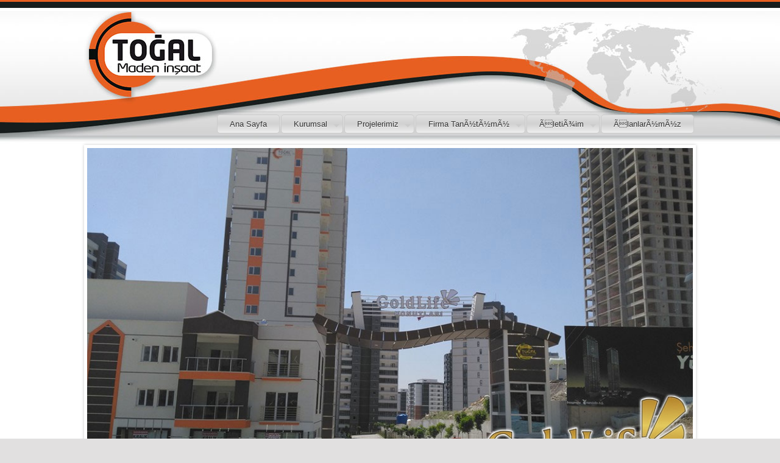

--- FILE ---
content_type: text/html
request_url: https://tr.togalinsaat.com/
body_size: 11316
content:
<!DOCTYPE html PUBLIC "-//W3C//DTD XHTML 1.0 Transitional//EN" "http://www.w3.org/TR/xhtml1/DTD/xhtml1-transitional.dtd">
<html xmlns="http://www.w3.org/1999/xhtml">
<head>
<meta http-equiv="Content-Type" content="text/html; charset=iso-8859-9">
<meta http-equiv="Content-Language" content="tr">
<title>ToÃ°al ÃnÃ¾aat - Goldlife KonutlarÃ½ - Eryaman  Ankara | SatÃ½lÃ½k Daire, KiralÃ½k Daire, Eryaman SatÃ½lÃ½k Daireler, Eryaman KiralÃ½k Daireler</title>
<meta name="Description" content="eryaman, inÃ¾aat,eryaman satÃ½lÃ½k daire, eryaman kiralÃ½k daire, sahibinden satÃ½lÃ½k daire, sahibinden.com, satÃ½lÃ½k daireler, daire, belmikent, gold life konutlarÃ½, goldlife, ankara, ankarada satÃ½lÃ½k daire, efsane evleri, goldlife konutlarÃ½" />
<meta name="keywords" content="eryaman, inÃ¾aat,eryaman satÃ½lÃ½k daire, eryaman kiralÃ½k daire, sahibinden satÃ½lÃ½k daire, sahibinden.com, satÃ½lÃ½k daireler, daire, gold life konutlarÃ½, goldlife, goldlife konutlarÃ½, ankara, ankarada satÃ½lÃ½k daire, efsane evleri" />
<meta name="abstract" content="eryaman, inÃ¾aat,eryaman satÃ½lÃ½k daire, eryaman kiralÃ½k daire, sahibinden satÃ½lÃ½k daire, sahibinden.com, satÃ½lÃ½k daireler, daire, gold life konutlarÃ½, goldlife, goldlife konutlarÃ½, ankara, ankarada satÃ½lÃ½k daire, efsane evleri" />
<meta name="yahoo" content="eryaman, inÃ¾aat,eryaman satÃ½lÃ½k daire, eryaman kiralÃ½k daire, sahibinden satÃ½lÃ½k daire, sahibinden.com, satÃ½lÃ½k daireler, daire, gold life konutlarÃ½, goldlife, goldlife konutlarÃ½, ankara, ankarada satÃ½lÃ½k daire, efsane evleri" />
<meta name="dmoz" content="eryaman, inÃ¾aat,eryaman satÃ½lÃ½k daire, eryaman kiralÃ½k daire, sahibinden satÃ½lÃ½k daire, sahibinden.com, satÃ½lÃ½k daireler, daire, gold life konutlarÃ½, goldlife, goldlife konutlarÃ½, ankara, ankarada satÃ½lÃ½k daire, efsane evleri" />
<meta name="altavista" content="eryaman, inÃ¾aat,eryaman satÃ½lÃ½k daire, eryaman kiralÃ½k daire, sahibinden satÃ½lÃ½k daire, sahibinden.com, satÃ½lÃ½k daireler, daire, gold life konutlarÃ½, goldlife, goldlife konutlarÃ½, ankara, ankarada satÃ½lÃ½k daire, efsane evleri" />
<meta name="scooter" content="eryaman, inÃ¾aat,eryaman satÃ½lÃ½k daire, eryaman kiralÃ½k daire, sahibinden satÃ½lÃ½k daire, sahibinden.com, satÃ½lÃ½k daireler, daire, gold life konutlarÃ½, goldlife, goldlife konutlarÃ½, ankara, ankarada satÃ½lÃ½k daire, efsane evleri" />
<meta name="author" content="HMA YAZILIM VE BILISIM HIZMETLERI" />
<meta name="classification" content="business" />
<meta name="copyright" content="http://www.togalinsaat.com" />
<meta name="distribution" content="global" />
<meta http-equiv="reply-to" content="info@togalinsaat.com" />
<meta name="Robots" content="index,follow" />
<meta name="RankLevel" content="1st" />
<meta name="Rating" content="General" />
<meta name="Resource-type" content="Document" />

<link rel="stylesheet" type="text/css" href="css/kickstart.css" media="all" />                  <!-- KICKSTART -->
<script type="text/javascript" src="js/jquery-1.11.1.min.js"></script>
<script type="text/javascript" src="js/kickstart.js"></script>                                 <!-- KICKSTART -->

<link rel="stylesheet" type="text/css" href="style1.css" />
<script type="text/javascript" src="js/sutunlar.js"></script>


</head>
<body>
<div class="wrap">
<div style="height:3px; background:#e75f21; clear:both;"></div>
<div style="height:10px; background:#171d1d; clear:both;"></div>
	<div class="headerbg">
	<div class="header">
        <div class="diller">
        </div>
        <div class="clear"></div>   
<div id="menu">
<ul class="menu" style="position: relative; float:right; padding:4px 0px 4px 0px;">
<li><a href='?sf=a0' >Ana Sayfa</a></li>
<li><a href='?sf=a10' >Kurumsal</a>
<ul>
<li><a href='?sf=a10' >TarihÃ§e</a></li>
<li><a href='?sf=a11' >Vizyonumuz</a></li>
<li><a href='?sf=a12' >Kalite PolitikamÃ½z</a></li>
<li><a href='?sf=a13' >YatÃ½rÃ½mlarÃ½mÃ½z</a></li>
<li><a href='?sf=a14' >ÃnÃ¾aat Tekniklerimiz</a></li>
<li><a href='?sf=a15' >ÃÃ¾ SaÃ°lÃ½Ã°Ã½ ve GÃ¼venliÃ°i</a></li>
<li><a href='?sf=duyurular' >Haberler ve Duyurular</a></li>

</ul>
</li>
<li><a href='?sf=devamedenprojeler' >Projelerimiz</a>
<ul>
<li><a href='?sf=devamedenprojeler' >Devam Eden Projeler</a></li>
<li><a href='?sf=tamamlanmisprojeler' >TamamlanmÃ½Ã¾ Projeler</a></li>
<li><a href='?sf=a22' >Planlanan Projeler</a></li>

</ul>
</li>
<li><a href='?sf=a30' >Firma TanÃ½tÃ½mÃ½</a>
<ul>
<li><a href='?sf=a30' >TanÃ½tÃ½m Filmi</a></li>
<li><a href='?sf=a31' >BroÃ¾Ã¼rler</a></li>
<li><a href='?sf=a32' >FotoÃ°raf Galerisi</a></li>

</ul>
</li>
<li><a href='?sf=a40' >ÃletiÃ¾im</a>
<ul>
<li><a href='?sf=a40' >ÃletiÃ¾im Bilgileri</a></li>
<li><a href='?sf=iletisimformu' >ÃletiÃ¾im Formu</a></li>
<li><a href='?sf=ik' >ÃÃ¾ BaÃ¾vuru Formu</a></li>
<li><a href='?sf=musteridilek' >Dilek ve Ã–neri Formu</a></li>
<li><a href='?sf=sikayet' >Ãikayet Formu</a></li>

</ul>
</li>
<li><a href='http://www.goldlifekonutlari.com' target='_blank'>ÃlanlarÃ½mÃ½z</a></li>
</ul>
        <div class="clear"></div>   
</div>
	</div>
        <div class="clear"></div>   
	</div>
        

<div id="orta">
<!-- Slideshow -->
<div style="width:1004px; clear:both; margin:0px auto;">
<ul class="slideshow">
<li><img border='0' src='upload_images/slayt_14827351970_goldlifenizamiye.jpg'></li><li><img border='0' src='upload_images/slayt_14827351971_goldlifepeysaj3.jpg'></li><li><img border='0' src='upload_images/slayt_14827351982_goldlifekamelya.jpg'></li><li><img border='0' src='upload_images/slayt_14827351983_goldlifespor.jpg'></li><li><img border='0' src='upload_images/slayt_14827351984_goldlifepeysaj.jpg'></li><li><img border='0' src='upload_images/slayt_14827352620_goldlifegirisnizamiye.jpg'></li><li><img border='0' src='upload_images/slayt_14827352621_goldlifecblok.jpg'></li><li><img border='0' src='upload_images/slayt_14827352622_goldlifebasket1.jpg'></li><li><img border='0' src='upload_images/slayt_14827352633_goldlifelobi.jpg'></li><li><img border='0' src='upload_images/slayt_14827352634_1goldlifesalon1.jpg'></li><li><img border='0' src='upload_images/slayt_14827353190_2goldlifesalon2.jpg'></li><li><img border='0' src='upload_images/slayt_14827353191_3goldlifesalon3.jpg'></li><li><img border='0' src='upload_images/slayt_14827353192_4goldlifesalon.jpg'></li><li><img border='0' src='upload_images/slayt_14827353203_5goldlifeeyo2.jpg'></li><li><img border='0' src='upload_images/slayt_14827353204_6goldlifeeyo1.jpg'></li><li><img border='0' src='upload_images/slayt_14827353600_8goldlifeeyo.jpg'></li><li><img border='0' src='upload_images/slayt_14827353601_9goldlifeeyo3.jpg'></li><li><img border='0' src='upload_images/slayt_14827353612_10goldlifeoturmaodasi1.jpg'></li><li><img border='0' src='upload_images/slayt_14827353613_11goldlifeoturmaodasi.jpg'></li><li><img border='0' src='upload_images/slayt_14827353614_12.jpg'></li><li><img border='0' src='upload_images/slayt_14827353960_13goldlifecocukodasi.jpg'></li><li><img border='0' src='upload_images/slayt_14827353971_14goldlifemutfak1.jpg'></li><li><img border='0' src='upload_images/slayt_14827353972_15goldlifemutfak.jpg'></li><li><img border='0' src='upload_images/slayt_14827353973_16goldlifeantre.jpg'></li><li><img border='0' src='upload_images/slayt_14827353974_17goldlifekoridor.jpg'></li><li><img border='0' src='upload_images/slayt_14827354080_18goldlifeantre1.jpg'></li><div class='clear'></div></ul>
</div>
 

    
    <div class="center_content">
    	<div class="right_content bolumler">
        
<div class='kutu'><div class='title'>HakkÃ½mÃ½zda</div><table border='0' width='100%' cellspacing='0' cellpadding='0'></table><p><strong>REFERANSIMIZ ÃÃÃMÃZDÃR</strong> AnlayÃ½Ã¾Ã½yla 1992 YÃ½lÃ½nda Erzincan Ulalar K&ouml;y&uuml;nde 280 Adet Deprem konutunu Alt Y&uuml;klenici SÃ½fatÃ½yla 85 G&uuml;n gibi rekor bir s&uuml;rede tamamlayarak hÃ½zlÃ½ bir giriÃ¾ yapmÃ½Ã¾tÃ½r. 1993 YÃ½lÃ½nda Ankara Eryaman&rsquo; da BaÃ¾bakanlÃ½k Toplu KonutlarÃ½, Tepe ÃnÃ¾aat, Alsim Alarko Holding ve Klima ÃnÃ¾aat y&uuml;klenimindeki inÃ¾aatlarÃ½ tamamlamÃ½Ã¾, 1995 yÃ½lÃ½nda <strong>ToÃ°al Maden&nbsp; M&uuml;hendislik M&uuml;Ã¾avirlik ÃnÃ¾aat Taah. ve Kuyumculuk San.Tic.Ltd.Ãti.</strong>&rsquo; ni kurarak kurumsal kimliÃ°e kavuÃ¾muÃ¾tur.</p>

<p><a href="?sf=a10"><strong><em>Daha fazla bilgi i&ccedil;in l&uuml;tfen buraya tÃ½klayÃ½nÃ½z.</em></strong></a></p>
</div><div class='kutu'><div class='title'>SatÃ½Ã¾ Ofisi</div><p><strong>TOÃAL MADEN ÃNÃAAT KALÃTE ve G&Uuml;VENCESÃYLE </strong></p>

<ul>
	<li>Yepyeni bir proje olan GOLDLIFE KONUTLARINDA siz deÃ°erli m&uuml;Ã¾terilerimizi bekliyor. &ouml;rnek dairemizi g&ouml;rmeye davet ediyoruz. Fiyat ve kat avantajÃ½ndan faydanlanmak i&ccedil;in acele ediniz.<br />
	&nbsp;</li>
	<li>Daha detaylÃ½ bilgi ve g&ouml;r&uuml;Ã¾me talebi i&ccedil;in l&uuml;tfen 0531 793 97 09 veya 0532 483 68 00 NumaralÃ½ telefonlarÃ½ kullanarak bizimle irtibata ge&ccedil;iniz.</li>
</ul>

<p>&nbsp;</p>
<table border='0' width='100%' cellspacing='0' cellpadding='0'></table></div><div id="duyuru" class='kutu'>
<div class='title'>Haberler ve Duyurular</div><marquee direction="up" height="100" scrollamount=1 scrolldelay=1 onMouseOver="this.stop()" onMouseOut="this.start()"><h2>ToÃ°al ÃnÃ¾aattan Haberler</h2><p style="text-align: justify;"><strong>ÃskanÃ½ alÃ½narak yarÃ½ yarÃ½ya doluluÃ°a ulaÃ¾an YEPYENÃ YAÃAM ALANINIZ GOLDLIFE KONUTLARINDA</strong> DoÃ°asÃ½yla, mimarisiyle, modern &ccedil;izgileri ve y&uuml;ksek kalite anlayÃ½Ã¾Ã½yla birlikte huzurlu bir ortamda siz deÃ°erli m&uuml;Ã¾terilerimizi &nbsp;yaÃ¾amaya davet ediyoruz.&nbsp;</p>

<p style="text-align: justify;">ÃLETÃÃÃM Ã&Ccedil;ÃN: SatÃ½Ã¾ ofisimiz <strong>0312 247 47 55 </strong>ile&nbsp;<strong>0538 843 9 666&nbsp;</strong>ve <strong>0532 483 6 800</strong> NumaralÃ½ telefonlar, sitemiz &uuml;zerinden g&ouml;ndereceÃ°iniz e-postalar ve SATIÃ OFÃSÃ mizden bizlere ulaÃ¾abilirsiniz.</p>

<p style="text-align: justify;"><strong>SatÃ½Ã¾ ofisimiz: Ata Mahallesi 3754. Cad. No: 13 GOLDLÃFE KONUTLARI YENÃMAHALLE (ERYAMAN)&#39; da&nbsp;</strong></p>

<p style="text-align: justify;">SÃZ DEÃERLÃ M&Uuml;ÃTERÃLERÃMÃZÃ MUTLU G&Uuml;NLER GE&Ccedil;ÃRMENÃZÃ DÃLEDÃÃÃMÃZ SICAK YUVALARINIZI G&Ouml;RMEYE BEKLÃYORUZ</p>
<table border='0' width='100%' cellspacing='0' cellpadding='0'></table></marquee><a border="0" href='?sf=videolar'><li class="tnvideo">Tanıtım Videosu</li></a>
<a border="0" href='?sf=a32'><li class="dbtn">Fotoğraf Galerisi</li></a>
<a border="0" href='?sf=tamamlanmisprojeler'><li class="dbtn">Tamamlanmış Projeler</li></a>
<a border="0" href='?sf=devamedenprojeler'><li class="dbtn">Devam Eden Projeler</li></a>
</div>
  
            
        </div>

        <div class="clear"></div>   
    
    </div>
        <div class="clear"></div>   
</div>    

     <div id="footer">
        <div class="clear"></div>   
    	<div class="footer_links">                      
    <p class="lf">
<b>Ziyaretçi Sayısı :</b> &nbsp;000570518&nbsp;&nbsp;&nbsp;&nbsp;|&nbsp;&nbsp;&nbsp;Copyright© Toğal Maden Müh. Müş.İnş.Taah.Kuy.San.Tic.Ltd.Şti.</p>

<p class="rf"><b>Hazırlayan : </b><a target="_blank" href="http://www.hmayazilim.com">HMA YAZILIM</a>&nbsp;&nbsp;|&nbsp;&nbsp;<a target="_blank" href="/hmaweb/">Powered by HMAWEB CONTROL PANEL</a></p>
        <div class="clear"></div>   
	   </div>
        
    </div> 
</div>

</body>
</html>

--- FILE ---
content_type: text/css
request_url: https://tr.togalinsaat.com/style1.css
body_size: 6307
content:
html{
}
body
{
background:#e1e0e0;
font-family: Verdana, Geneva, sans-serif;
padding:0;
font-size:12px;
margin:0px auto auto auto;
color:#171d1d;
line-height:16px;
}
a{
color:#333;
text-decoration:none;
}
a:hover{color:#e75f21;}
h1{
font-size:30px;
margin:0px;
padding:10px 0 10px 0;
color:#FFFFFF;
font-weight:normal;
}
h2{
color:#313e40;
font-size:12px;
font-weight:bold;
line-height:16px;
}
.clear,#clr, .cl, .clear {
	display:block;
	height:0;
	font-size:0;
	line-height:0;
	text-indent:-4000px;
	clear:both;
}
p{
padding:5px 0 5px 0;
margin:0px;
text-align:justify;
line-height:19px;
}
.wrap{
	margin:0px auto;
	background:#fff;
	max-width:1660px;
}
.headerbg{
	margin: 0px auto; 
	background: url(images/header_bg.jpg) bottom no-repeat;
}
.header{
width:1000px;
height:220px;
margin:0px auto;
}
.diller{
margin-top:5px;
font-size:11px;
text-align:right;
height:50px;
}
.diller li{
float: right;
font-size:10px;
padding:3px 6px;
font-weight:normal;
list-style:none;
}
.diller a{ color:#000; }
.diller a:hover{ color:#f00; }
.diller li { 
 padding-left:33px;
 background:url(images/ses.png) left center no-repeat;
 background-size:28px 20px;
 list-style:none;
 }
/*-----------------------------menu-------------------*/

#menu{
width:1000px;
margin:116px auto 0px auto;
clear:both;
line-height:normal;
}

.left_content, .kutu { 
	padding:10px;
	margin:20px 10px;
	width:300px;
	float:left;
    border:1px #ccc solid;
	border-radius: 10px ; /* ie iÃ§in oval kÃ¶ÅŸe */
    -moz-border-radius: 10px; /* firefox iÃ§in oval kÃ¶ÅŸe */
	-webkit-border-radius: 10px ;
    -moz-box-shadow: 0px 0px 10px #eee;
    -webkit-box-shadow: 0px 0px 10px #eee;
    box-shadow: 0px 0px 10px #eee;
		}


/*----------------tab_bg---------*/
.tab_bg{
width:975px;
clear:both;
margin:15px auto auto auto;
}
.tab_left{
width:225px;
float:left;
padding:25px 0 0 10px;
}
.middle_text{
width:300px;
float:left;
padding:10px 0 0 10px;
}
.middle_text p{
color:#FFFFFF;
}
.tabs{
width:276px;
float:right;
padding:10px 25px 0 0;
}
.tab{
display:block;
width:276px;
height:67px;
margin:0 0 4px 0;
background:url(images/tab_bg.png) no-repeat center bottom;
_background:url(images/tab_bg.gif) no-repeat center bottom;
text-decoration:none;
}
p.tab_text{
width:190px;
color:#FFFFFF;
padding:20px 0 0 10px;
}
p.tab_text a{
font-size:14px;
font-weight:bold;
color:#deff6b;
text-decoration:none;
}
img.tab_icon{
float:right;
padding:0px 5px 0 0px;
}
span.green{
font-size:14px;
font-weight:bold;
color:#deff6b;
}
/*-------------------center_content------------*/
.center_content{
width:1000px;
margin:0 auto;
clear:both;
padding:0;
}
.right_content{
padding:0px 20px 0px 20px;
}
.left_content img, .right_content img{ margin:5px; background:#fff; padding:3px;
    border:1px #ddd solid;
	border-radius: 5px ; /* ie iÃ§in oval kÃ¶ÅŸe */
    -moz-border-radius: 5px; /* firefox iÃ§in oval kÃ¶ÅŸe */
	-webkit-border-radius: 5px ;
    -moz-box-shadow: 0px 0px 10px #ddd;
    -webkit-box-shadow: 0px 0px 10px #ddd;
    box-shadow: 0px 0px 10px #ddd;
}
.kutu img{ margin:0px; }

#haberler {
	width:300px;;
	float:right;
	margin-right:5px; 
	border-bottom:#e5e5e5 solid 1px;
	padding-bottom:5px;
	color:#000;
	font-family: Verdana, Geneva, sans-serif;
}
#haberler .baslik{
color:#313e40;
font-size:18px;
padding:15px 0 8px 0;
clear:both;
border-bottom:#e5e5e5 1px solid;
margin:7px 0px;
	}
#haberler .title{
font-size:14px;
padding:0;
clear:both;
border-bottom:#e5e5e5 1px solid;
margin:0px;
	font-weight:bold;
	}
.left_content{
padding:0px;
margin:0px;
width:220px;
float:left;
padding:0px;
background:#f5f5f5 url(images/solbg.png) top repeat-x;
border:1px #ccc solid;
}
.left_content h2{
	font-size:14px;
	font-weight:bold;
	text-decoration: none;
	text-align:center;
	margin:0px;
	color:#fff;
	background:#e75f21;
	padding:10px 25px;
	-webkit-border-top-left-radius: 5px;
	-webkit-border-top-right-radius: 5px;
	-webkit-border-bottom-right-radius: 0px;
	-webkit-border-bottom-left-radius: 0px;
	-moz-border-radius-topleft: 5px;
	-moz-border-radius-topright: 5px;
	-moz-border-radius-bottomright: 0px;
	-moz-border-radius-bottomleft: 0px;
	border-top-left-radius: 5px;
	border-top-right-radius: 5px;
	border-bottom-right-radius: 0px;
	border-bottom-left-radius: 0px; 
}


.title{
color:#171d1d;
font-size:18px;
padding:10px 0 8px 0;
clear:both;
border-bottom:#e5e5e5 1px solid;
margin:7px 0px;
}
.title span{
color:#d54525;
}
.read_more_tab{
width:400px;
height:19px;
text-align:right;
padding:0 10px 0 0;
line-height:19px;
}
.read_more_tab a{
text-decoration:none;
color:#65ad0f;
}
.list_tab{
width:370px;
float:left;
clear:both;
padding:10px 0 10px 0;
}
p.list{
width:335px;
float:left;
padding:0 0 0 10px;
}
img.arrow{
width:23px;
float:left;
padding:5px 0 0 0px;
}


/*-----------------testimonials-----------------*/
.testimonials{
background:url(images/quotes_left.gif) no-repeat left top;
padding:0 0 0 30px;
float:left;
margin:15px 0 5px 15px;
_margin:15px 0 5px 5px;
}
.testimonials p{
background:url(images/quotes_right.gif) no-repeat right bottom;
padding:0 25px 15px 0;
color:#D94F25;
font-style:italic;
clear:both;
}
.test_author{
float:right;
padding:0 25px 0 0;
font-style:italic;
color:#000;
}

img.phone_icon{
float:left;
}
.info_box{
padding:10px 0 0 0;
}
p.info{
float:left;
padding:0 0 0 10px;
line-height:23px;
}
span.red{
color:#D94F25;
font-size:12px;
font-weight:bold;
}
/*-----------------------------footer------------------*/
#footer{
clear:both;
height:69px;
margin:0 auto;
color:#333;
background:url(images/footer_bg.jpg) top center no-repeat;
padding-top:70px;
}
#footer, #footer a {
	color:#333;
	text-decoration:none;
	font-size:10px;
}

#footer .lf {
	float:left;
	margin-top:7px;
}
#footer .rf {
	float:right;
	text-align:right;
	margin-top:7px;
}
#footer .footer_links{ margin:0px auto; width:1000px; }

.right_content li, .right_content ul li{
 padding:0px 0px 10px 20px;
 background:url(images/li.jpg) top left no-repeat;
 list-style:none;
 }
#container li, #container ul li{
 padding:0;
 background:none;
 list-style:none;
 }

#duyuru .tnvideo { color:#fff; font-size:12px; font-weight:bold;
 padding:25px 5px 25px 100px;
 background:url(images/bg-video.png) center no-repeat;
 background-size:270px 58px;
 list-style:none;
 }
#duyuru .dbtn { color:#fff; font-size:12px; font-weight:bold;
 padding:10px 5px 10px 50px;
 background:url(images/bg-btn.png) center no-repeat;
 background-size:270px 37px;
 list-style:none;
 margin:10px auto;
 }


--- FILE ---
content_type: text/css
request_url: https://tr.togalinsaat.com/css/kickstart-menus.css
body_size: 7192
content:
/*
	99Lime.com HTML KickStart by Joshua Gatcke
	kickstart-menus.css
*/

/*---------------------------------
	MENU LAYOUT
	DO NOT EDIT This Section (unless you know what you are doing)
-----------------------------------*/
.menu{margin:0;padding:0;line-height:100%;
font-size:0; /* Kill white space gap between LI elements */
position:relative;z-index:1000;}

	.menu:after{clear:both;content:' ';display:block;font-size:0;line-height:0;visibility:hidden;width:0;height:0}
	.menu li{margin:0 1px;padding:0;list-style-type:none;display:inline-block;*display:inline;position:relative;zoom:1;line-height:inherit; 
	top:0;left:0; /* fixed font-size to replace font-size:0 in parent .menu 1em/16px default */}
		.menu li a{margin:0;padding:0;display:block;display:inline;display:inline-block;position:relative;zoom:1;line-height:100%;top:0;left:0;}


/*--------------Sub Menus-------------------*/
	/*.menu li:hover > ul{display:block;}*/
	.menu ul{margin:0;padding:0;position: absolute;top:100%;left:0;display:none;min-width:150px;max-width:150%;*width:150px;}
	.menu ul li{display:block;width:100%;}
	.menu ul li a{display:block;}
		.menu ul ul{top:0;left:100%;}

/*--------------Dividers-------------------*/
	.menu ul li.divider{border-top:1px solid #ccc;}
	.menu ul li.divider a{border-top:1px solid #fff;}


/*--------------Right---------------------*/
	.menu li.right{float:right;}


/*--------------Arrows-------------------*/
	.menu li.has-menu a{padding-right:25px;}
	.menu li.has-menu span.arrow{border-style:solid;border-width:5px;
	display:block;position:absolute;top:50%;right:5px;font-size:0;line-height:0;height:0;width:0;}
	.menu li li.has-menu span.arrow{margin-top:-4px;}

/*--------------Vertical Menu Layout-------------------*/
.menu.vertical{}
	.menu.vertical li{display:block;}
	.menu.vertical li a{display:block;}
	.menu.vertical ul{top:0;left:100%;}
	.menu.vertical li.has-menu span.arrow{margin-top:-4px;}

/*--------------Vertical Right Menu Layout-------------------*/
.menu.vertical.right{text-align:left;}
	.menu.vertical.right ul{top:0;right:100%;left:auto;}
	.menu.vertical.right li a{padding-left:25px;padding-right:20px;}
	.menu.vertical.right li.has-menu span.arrow{right:auto;left:5px;margin-top:-4px;}


/*---------------------------------
	MENU STYLES
	EDIT BELOW THIS LINE TO CUSTOMIZE
-----------------------------------*/
.menu{
border:0px solid #ccc;

z-index:600;
}

	.menu li{}

		.menu li a{
		text-shadow:0px 1px 1px #fff;
	font-size:13px; 
	font-weight:normal;
	text-decoration: none;
	color:#333;
	border:1px #ccc solid;
	background:#ddd; 
	padding:8px 20px;
	-webkit-border-top-left-radius: 5px;
	-webkit-border-top-right-radius: 5px;
	-webkit-border-bottom-right-radius: 5px;
	-webkit-border-bottom-left-radius: 5px;
	-moz-border-radius-topleft: 5px;
	-moz-border-radius-topright: 5px;
	-moz-border-radius-bottomright: 5px;
	-moz-border-radius-bottomleft: 5px;
	border-top-left-radius: 5px;
	border-top-right-radius: 5px;
	border-bottom-right-radius: 5px;
	border-bottom-left-radius: 5px; 
	background: #e2e2e2; /* Old browsers */
background: -moz-linear-gradient(top,  #e2e2e2 1%, #d1d1d1 50%, #eeeeee 100%); /* FF3.6+ */
background: -webkit-gradient(linear, left top, left bottom, color-stop(1%,#e2e2e2), color-stop(50%,#d1d1d1), color-stop(100%,#eeeeee)); /* Chrome,Safari4+ */
background: -webkit-linear-gradient(top,  #e2e2e2 1%,#d1d1d1 50%,#eeeeee 100%); /* Chrome10+,Safari5.1+ */
background: -o-linear-gradient(top,  #e2e2e2 1%,#d1d1d1 50%,#eeeeee 100%); /* Opera 11.10+ */
background: -ms-linear-gradient(top,  #e2e2e2 1%,#d1d1d1 50%,#eeeeee 100%); /* IE10+ */
background: linear-gradient(to bottom,  #e2e2e2 1%,#d1d1d1 50%,#eeeeee 100%); /* W3C */
filter: progid:DXImageTransform.Microsoft.gradient( startColorstr='#e2e2e2', endColorstr='#eeeeee',GradientType=0 ); /* IE6-9 */

		}

		.menu li.current>a,
		.menu li.current>a:hover,
		.menu li.current.hover>a{
		background: rgb(122,188,255); /* Old browsers */
		background: -moz-linear-gradient(top, rgba(122,188,255,1) 0%, rgba(96,171,248,1) 44%, rgba(64,150,238,1) 100%); /* FF3.6+ */
		background: -webkit-gradient(linear, left top, left bottom, color-stop(0%,rgba(122,188,255,1)), color-stop(44%,rgba(96,171,248,1)), color-stop(100%,rgba(64,150,238,1))); /* Chrome,Safari4+ */
		background: -webkit-linear-gradient(top, rgba(122,188,255,1) 0%,rgba(96,171,248,1) 44%,rgba(64,150,238,1) 100%); /* Chrome10+,Safari5.1+ */
		background: -o-linear-gradient(top, rgba(122,188,255,1) 0%,rgba(96,171,248,1) 44%,rgba(64,150,238,1) 100%); /* Opera11.10+ */
		filter: progid:DXImageTransform.Microsoft.gradient( startColorstr='#7abcff', endColorstr='#4096ee',GradientType=0 ); /* IE6-9 */
		background: linear-gradient(top, rgba(122,188,255,1) 0%,rgba(96,171,248,1) 44%,rgba(64,150,238,1) 100%); /* W3C */
		color:#fff;
		text-shadow:0px -1px 0 rgba(0,0,0,0.2);
		cursor: default;
		}

		.menu li a:hover,
		.menu li.hover>a{
		background:#e75f21;
		}

	/* sub menus */
	.menu ul{
	background: #efefef;
	border:1px solid #ccc;
	}

	.menu ul li{}
	.menu ul li a{
	background: none; 
	padding:5px 8px;
	-webkit-border-top-left-radius: 0px;
	-webkit-border-top-right-radius: 0px;
	-webkit-border-bottom-right-radius: 0px;
	-webkit-border-bottom-left-radius: 0px;
	-moz-border-radius-topleft: 0px;
	-moz-border-radius-topright: 0px;
	-moz-border-radius-bottomright: 0px;
	-moz-border-radius-bottomleft: 0px;
	border-top-left-radius: 0px;
	border-top-right-radius: 0px;
	border-bottom-right-radius: 0px;
	border-bottom-left-radius: 0px; 
		}

		/* sub-sub menus */
		.menu ul ul{}
		.menu ul ul li{}
		.menu ul ul li a{ }

	/* arrows */
	/* arrow down */  .menu li.has-menu span.arrow{border-color-top:#ccc;border-color:#ccc transparent transparent transparent;}
	/* arrow left */  .menu li li.has-menu span.arrow, .menu.vertical li.has-menu span.arrow
					   {border-color-left:#ccc;border-color:transparent transparent transparent #ccc;}
	/* arrow right */ .menu.vertical.right li.has-menu span.arrow{border-color-right:#ccc;border-color:transparent #ccc transparent transparent;}

	/* dividers */ 	  .menu ul li.divider{border-top:1px solid #ccc;}
					  .menu ul li.divider a{border-top:1px solid #fff;}



/*---------------------------------
	RESPONSIVE MENU STYLES
	DO NOT EDIT unless you know what you are doing
-----------------------------------*/

.menu li.menu-toggle{display:none;}


@media all and (max-width: 768px) {

	.grid .menu li,
	.grid .menu.vertical li,
	.grid .menu.vertical.right li{
	display:block;
	display:none;
	}

	.grid .menu li.menu-toggle,
	.grid .menu.vertical li.menu-toggle,
	.grid .menu.vertical.right li.menu-toggle{
	display:block;
	}

	.grid .menu:hover li,
	.grid .menu.vertical:hover li,
	.grid .menu.vertical.right:hover li{
	display:block;
	}

	/* arrows */
	.grid .menu li.has-menu span.arrow,
	.grid .menu.vertical li.has-menu span.arrow,
	.grid .menu.vertical.right li.has-menu span.arrow,
	.grid .menu li li.has-menu span.arrow, .menu.vertical li.has-menu span.arrow
	{border-color-top:#ccc;border-color:#ccc transparent transparent transparent;}

	.grid .menu.vertical.right li.has-menu span.arrow{
	right:5px;left:auto;
	}

	.grid .menu li a{
	display:block;
	}

	.grid .menu ul,
	.grid .menu ul ul,
	.grid .menu.vertical ul,
	.grid .menu.vertical.right ul{
	position:relative;
	top:0;
	left:0;
	margin:10px;
	}

}


--- FILE ---
content_type: text/javascript
request_url: https://tr.togalinsaat.com/js/sutunlar.js
body_size: 736
content:
matchColumns=function(sutunadi){ 
     var divs,contDivs,maxHeight,divHeight,d; 
     divs=document.getElementsByTagName('div'); 
     contDivs=[]; 
	 maxHeight=0; 
     for(var i=0;i<divs.length;i++){ 
            if(sutunadi.test(divs[i].className)){ 
                d=divs[i]; 
                contDivs[contDivs.length]=d; 
                if(d.offsetHeight){ 
                     divHeight=d.offsetHeight; 					
                } 
                else if(d.style.pixelHeight){ 
                     divHeight=d.style.pixelHeight;					 
                } 
                maxHeight=Math.max(maxHeight,divHeight); 
          } 
     } 
     for(var i=0;i<contDivs.length;i++){ 
          contDivs[i].style.height=maxHeight + "px"; 
     } 
} 
window.onload=function(){ 
     if(document.getElementsByTagName){ 
          matchColumns(/\bkutu\b/);			 
          matchColumns(/\bbolumler\b/);			 
     } 
} 
